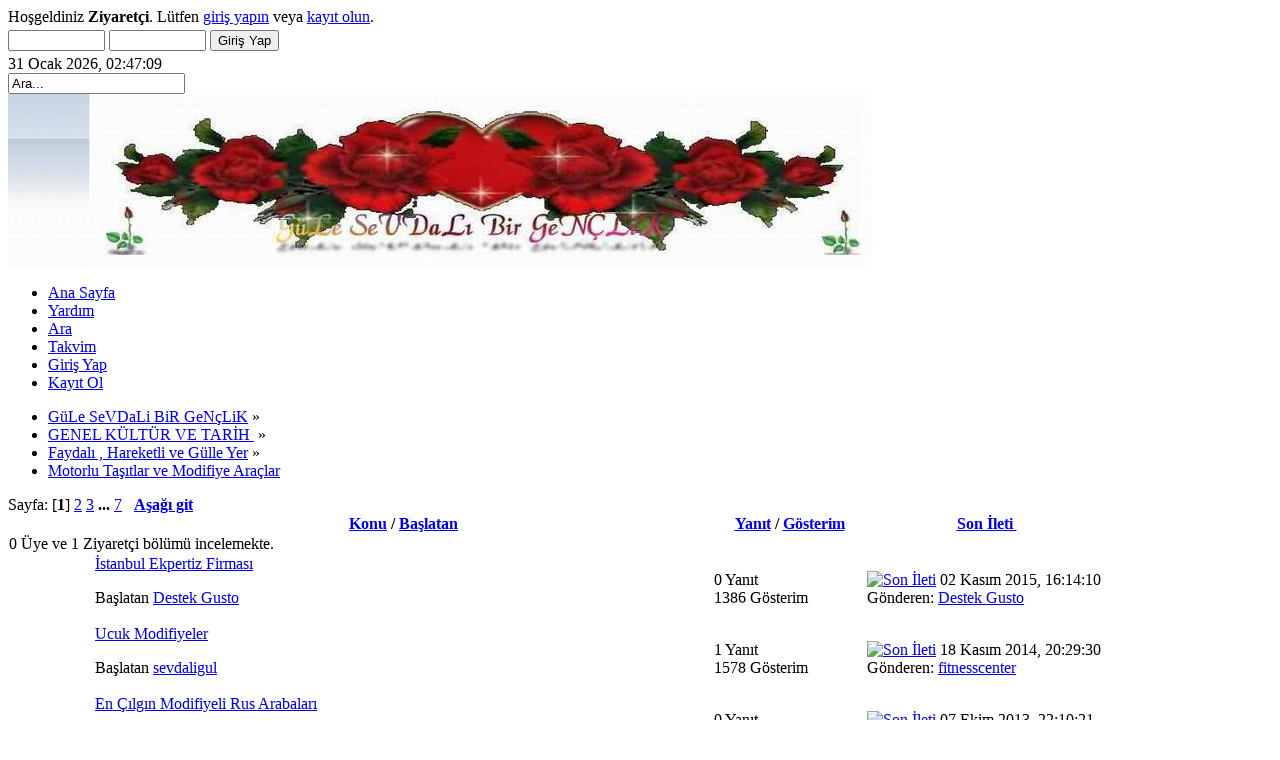

--- FILE ---
content_type: text/html; charset=ISO-8859-9
request_url: http://www.sevdaligul.com/motorlu+tasitlar+ve+modifiye+araclar-b157.0/
body_size: 5908
content:
<!DOCTYPE html PUBLIC "-//W3C//DTD XHTML 1.0 Transitional//EN" "http://www.w3.org/TR/xhtml1/DTD/xhtml1-transitional.dtd">
<html xmlns="http://www.w3.org/1999/xhtml">
<head>
    <link rel="stylesheet" type="text/css" href="http://www.sevdaligul.com/Themes/Canadian-Eh_2/css/index.css?fin20" />
	<link rel="stylesheet" type="text/css" href="http://www.sevdaligul.com/Themes/default/css/webkit.css" />
	<script type="text/javascript" src="http://www.sevdaligul.com/Themes/default/scripts/script.js?fin20"></script>
    <script type="text/javascript" src="http://www.sevdaligul.com/Themes/Canadian-Eh_2/scripts/theme.js?fin20"></script>
	<script type="text/javascript"><!-- // --><![CDATA[
		var smf_theme_url = "http://www.sevdaligul.com/Themes/Canadian-Eh_2";
		var smf_default_theme_url = "http://www.sevdaligul.com/Themes/default";
		var smf_images_url = "http://www.sevdaligul.com/Themes/Canadian-Eh_2/images";
		var smf_scripturl = "http://www.sevdaligul.com/index.php?PHPSESSID=mgjgeqmh64sfrn7444p9m7dst5&amp;";
		var smf_iso_case_folding = false;
		var smf_charset = "ISO-8859-9";
		var ajax_notification_text = "Yükleniyor...";
		var ajax_notification_cancel_text = "İptal";
	// ]]></script>
	<meta http-equiv="Content-Type" content="text/html; charset=ISO-8859-9" />
	<meta name="description" content="Motorlu Taşıtlar ve Modifiye Araçlar - " />
	<meta name="keywords" content="Araçlar, Modifiye, Taşıtlar, Motorlu," />
	<title>Motorlu Taşıtlar ve Modifiye Araçlar</title>
	<meta name="robots" content="noindex" />
	<link rel="canonical" href="http://www.sevdaligul.com/motorlu+tasitlar+ve+modifiye+araclar-b157.0/" />
	<link rel="help" href="http://www.sevdaligul.com/help" />
	<link rel="search" href="http://www.sevdaligul.com/search" />
	<link rel="contents" href="http://www.sevdaligul.com/index.php?PHPSESSID=mgjgeqmh64sfrn7444p9m7dst5&amp;" />
	<link rel="alternate" type="application/rss+xml" title="GüLe SeVDaLi BiR GeNçLiK - RSS" href="http://www.sevdaligul.com/index.php?PHPSESSID=mgjgeqmh64sfrn7444p9m7dst5&amp;type=rss;action=.xml" />
	<link rel="index" href="http://www.sevdaligul.com/motorlu+tasitlar+ve+modifiye+araclar-b157.0/" />
	<link rel="stylesheet" type="text/css" id="editor_css" href="http://www.sevdaligul.com/Themes/default/css/editor.css" />
       <script language=JavaScript>
<!--

//Disable right mouse click Script
//By Maximus (maximus@nsimail.com) w/ mods by DynamicDrive
//For full source code, visit http://www.dynamicdrive.com
var message="Sorry, the right click mouse button is disabled";
///////////////////////////////////
function clickIE4(){
if (event.button==2){
alert(message);
return false;
}
}
function clickNS4(e){
if (document.layers||document.getElementById&&!document.all){
if (e.which==2||e.which==3){
alert(message);
return false;
}
}
}
if (document.layers){
document.captureEvents(Event.MOUSEDOWN);
document.onmousedown=clickNS4;
}
else if (document.all&&!document.getElementById){
document.onmousedown=clickIE4;
}
document.oncontextmenu=new Function("alert(message);return false")
// --> 
</script>
	<meta name="copyright" content="© Copyright 2007-2013  sevdaligul.com" />
	<meta name="language" content="Turkish" /><script type="text/javascript" src="https://apis.google.com/js/plusone.js"></script>
</head>
<body>
<div id="bodybg">
<div id="wrapper" style="width: 87%">
			  <div id="header">
				<div id="head-l">
					 <div id="head-r">
						  <div id="userarea" class="smalltext">Hoşgeldiniz <b>Ziyaretçi</b>. Lütfen <a href="http://www.sevdaligul.com/login">giriş yapın</a> veya <a href="http://www.sevdaligul.com/register">kayıt olun</a>.<script language="JavaScript" type="text/javascript" src="http://www.sevdaligul.com/Themes/default/scripts/sha1.js"></script>
		<form action="http://www.sevdaligul.com/login2" method="post" accept-charset="ISO-8859-9" style="margin: 4px 0;" onsubmit="hashLoginPassword(this, 'ad1f577b4ea80978996d8066fa863ec4');">
				<input type="text" name="user"  size="10" class="input_text" />
				<input type="password" name="passwrd"  size="10" class="input_password" />
				<input type="submit" value="Giriş Yap" class="button_submit" />
				<input type="hidden" name="hash_passwrd" value="" />
			</form>31 Ocak 2026, 02:47:09<br />
	  </div>
		<div id="searcharea">
		<form action="http://www.sevdaligul.com/search2" method="post" accept-charset="ISO-8859-9">
			  <input class="inputbox" type="text" name="search" value="Ara..." onfocus="this.value = '';" onblur="if(this.value=='') this.value='Ara...';" /> 
			<input type="hidden" name="brd[157]" value="157" />
	</form>
		</div>
			<span id="logo"><a href="http://www.sevdaligul.com/index.php?PHPSESSID=mgjgeqmh64sfrn7444p9m7dst5&amp;"><img src="http://www.sevdaligul.com/logo8.jpg" alt="GüLe SeVDaLi BiR GeNçLiK" /></a></span>
		  </div>
	  </div>
  </div>
	<div id="toolbar">
	
		<div id="sfmenu">
			<ul>
				<li id="button_home">
					<a class="active " href="http://www.sevdaligul.com/index.php?PHPSESSID=mgjgeqmh64sfrn7444p9m7dst5&amp;">Ana Sayfa</a>
				</li>
				<li id="button_help">
					<a class="" href="http://www.sevdaligul.com/help">Yardım</a>
				</li>
				<li id="button_search">
					<a class="" href="http://www.sevdaligul.com/search">Ara</a>
				</li>
				<li id="button_calendar">
					<a class="" href="http://www.sevdaligul.com/calendar">Takvim</a>
				</li>
				<li id="button_login">
					<a class="" href="http://www.sevdaligul.com/login">Giriş Yap</a>
				</li>
				<li id="button_register">
					<a class="" href="http://www.sevdaligul.com/register">Kayıt Ol</a>
				</li>
			</ul>
		</div>
	</div>
		  <div id="bodyarea">
	<div class="navigate_section">
		<ul>
			<li>
				<a href="http://www.sevdaligul.com/index.php?PHPSESSID=mgjgeqmh64sfrn7444p9m7dst5&amp;"><span>GüLe SeVDaLi BiR GeNçLiK</span></a> &#187; 
			</li>
			<li>
				<a href="http://www.sevdaligul.com/index.php?PHPSESSID=mgjgeqmh64sfrn7444p9m7dst5&amp;#c6"><span>GENEL KÜLTÜR VE TARİH </span></a> &#187; 
			</li>
			<li>
				<a href="http://www.sevdaligul.com/faydali+hareketli+ve+gulle+yer-b249.0/"><span>Faydalı , Hareketli ve Gülle Yer</span></a> &#187; 
			</li>
			<li class="last">
				<a href="http://www.sevdaligul.com/motorlu+tasitlar+ve+modifiye+araclar-b157.0/"><span>Motorlu Taşıtlar ve Modifiye Araçlar</span></a>
			</li>
		</ul>
	</div>
	<a id="top"></a>
	<div class="pagesection">
		<div class="pagelinks floatleft">Sayfa: [<strong>1</strong>] <a class="navPages" href="http://www.sevdaligul.com/motorlu+tasitlar+ve+modifiye+araclar-b157.20/">2</a> <a class="navPages" href="http://www.sevdaligul.com/motorlu+tasitlar+ve+modifiye+araclar-b157.40/">3</a> <span style="font-weight: bold;" onclick="expandPages(this, 'http://www.sevdaligul.com/index.php?board=157.%1$d', 60, 120, 20);" onmouseover="this.style.cursor='pointer';"> ... </span><a class="navPages" href="http://www.sevdaligul.com/motorlu+tasitlar+ve+modifiye+araclar-b157.120/">7</a>  &nbsp;&nbsp;<a href="#bot"><strong>Aşağı git</strong></a></div>
		
	</div>
	<div class="tborder topic_table" id="messageindex">
		<table class="table_grid" cellspacing="0">
			<thead>
				<tr class="catbg">
					<th scope="col" class="first_th hidden" width="8%" colspan="2">&nbsp;</th>
					<th scope="col" class="lefttext"><a href="http://www.sevdaligul.com/motorlu+tasitlar+ve+modifiye+araclar-b157.0/;sort=subject" rel="nofollow">Konu</a> / <a href="http://www.sevdaligul.com/motorlu+tasitlar+ve+modifiye+araclar-b157.0/;sort=starter" rel="nofollow">Başlatan</a></th>
					<th scope="col" width="14%" class="hidden"><a href="http://www.sevdaligul.com/motorlu+tasitlar+ve+modifiye+araclar-b157.0/;sort=replies" rel="nofollow">Yanıt</a> / <a href="http://www.sevdaligul.com/motorlu+tasitlar+ve+modifiye+araclar-b157.0/;sort=views" rel="nofollow">Gösterim</a></th>
					<th scope="col" class="lefttext last_th" width="22%"><a href="http://www.sevdaligul.com/motorlu+tasitlar+ve+modifiye+araclar-b157.0/;sort=last_post" rel="nofollow">Son İleti <img src="http://www.sevdaligul.com/Themes/Canadian-Eh_2/images/sort_down.gif" alt="" /></a></th>
				</tr>
			</thead>
			<tbody>
				<tr class="windowbg2 whos_viewing">
					<td colspan="5" class="smalltext">0 Üye ve 1 Ziyaretçi bölümü incelemekte.
					</td>
				</tr>
				<tr>
					<td class="icon1 windowbg">
						<img src="http://www.sevdaligul.com/Themes/Canadian-Eh_2/images/topic/normal_post.gif" alt="" />
					</td>
					<td class="icon2 windowbg">
						<img src="http://www.sevdaligul.com/Themes/Canadian-Eh_2/images/post/xx.gif" alt="" />
					</td>
					<td class="subject windowbg2">
						<div >
							<span id="msg_84629"><a href="http://www.sevdaligul.com/istanbul+ekpertiz+firmasi-t34734.0.html">İstanbul Ekpertiz Firması</a></span>
							<p>Başlatan <a href="http://www.sevdaligul.com/profil/sevdaligul/14228" title="Profilini görüntüle: Destek Gusto">Destek Gusto</a>
								<small id="pages84629"></small>
							</p>
						</div>
					</td>
					<td class="stats windowbg">
						0 Yanıt
						<br />
						1386 Gösterim
					</td>
					<td class="lastpost windowbg2">
						<a href="http://www.sevdaligul.com/istanbul+ekpertiz+firmasi-t34734.0.html#msg84629"><img src="http://www.sevdaligul.com/Themes/Canadian-Eh_2/images/icons/last_post.gif" alt="Son İleti" title="Son İleti" /></a>
						02 Kasım 2015, 16:14:10<br />
						Gönderen: <a href="http://www.sevdaligul.com/profil/sevdaligul/14228">Destek Gusto</a>
					</td>
				</tr>
				<tr>
					<td class="icon1 windowbg">
						<img src="http://www.sevdaligul.com/Themes/Canadian-Eh_2/images/topic/normal_post.gif" alt="" />
					</td>
					<td class="icon2 windowbg">
						<img src="http://www.sevdaligul.com/Themes/Canadian-Eh_2/images/post/xx.gif" alt="" />
					</td>
					<td class="subject windowbg2">
						<div >
							<span id="msg_77069"><a href="http://www.sevdaligul.com/ucuk+modifiyeler-t27453.0.html">Ucuk Modifiyeler</a></span>
							<p>Başlatan <a href="http://www.sevdaligul.com/profil/sevdaligul/1" title="Profilini görüntüle: sevdaligul">sevdaligul</a>
								<small id="pages77069"></small>
							</p>
						</div>
					</td>
					<td class="stats windowbg">
						1 Yanıt
						<br />
						1578 Gösterim
					</td>
					<td class="lastpost windowbg2">
						<a href="http://www.sevdaligul.com/ucuk+modifiyeler-t27453.0.html#msg81072"><img src="http://www.sevdaligul.com/Themes/Canadian-Eh_2/images/icons/last_post.gif" alt="Son İleti" title="Son İleti" /></a>
						18 Kasım 2014, 20:29:30<br />
						Gönderen: <a href="http://www.sevdaligul.com/profil/sevdaligul/13651">fitnesscenter</a>
					</td>
				</tr>
				<tr>
					<td class="icon1 windowbg">
						<img src="http://www.sevdaligul.com/Themes/Canadian-Eh_2/images/topic/normal_post.gif" alt="" />
					</td>
					<td class="icon2 windowbg">
						<img src="http://www.sevdaligul.com/Themes/Canadian-Eh_2/images/post/xx.gif" alt="" />
					</td>
					<td class="subject windowbg2">
						<div >
							<span id="msg_77071"><a href="http://www.sevdaligul.com/en+cilgin+modifiyeli+rus+arabalari-t27455.0.html">En Çılgın Modifiyeli Rus Arabaları</a></span>
							<p>Başlatan <a href="http://www.sevdaligul.com/profil/sevdaligul/1" title="Profilini görüntüle: sevdaligul">sevdaligul</a>
								<small id="pages77071"></small>
							</p>
						</div>
					</td>
					<td class="stats windowbg">
						0 Yanıt
						<br />
						1198 Gösterim
					</td>
					<td class="lastpost windowbg2">
						<a href="http://www.sevdaligul.com/en+cilgin+modifiyeli+rus+arabalari-t27455.0.html#msg77071"><img src="http://www.sevdaligul.com/Themes/Canadian-Eh_2/images/icons/last_post.gif" alt="Son İleti" title="Son İleti" /></a>
						07 Ekim 2013, 22:10:21<br />
						Gönderen: <a href="http://www.sevdaligul.com/profil/sevdaligul/1">sevdaligul</a>
					</td>
				</tr>
				<tr>
					<td class="icon1 windowbg">
						<img src="http://www.sevdaligul.com/Themes/Canadian-Eh_2/images/topic/normal_post.gif" alt="" />
					</td>
					<td class="icon2 windowbg">
						<img src="http://www.sevdaligul.com/Themes/Canadian-Eh_2/images/post/xx.gif" alt="" />
					</td>
					<td class="subject windowbg2">
						<div >
							<span id="msg_77070"><a href="http://www.sevdaligul.com/cilgin+modifiye+bmw-t27454.0.html">Çılgın Modifiye Bmw </a></span>
							<p>Başlatan <a href="http://www.sevdaligul.com/profil/sevdaligul/1" title="Profilini görüntüle: sevdaligul">sevdaligul</a>
								<small id="pages77070"></small>
							</p>
						</div>
					</td>
					<td class="stats windowbg">
						0 Yanıt
						<br />
						1106 Gösterim
					</td>
					<td class="lastpost windowbg2">
						<a href="http://www.sevdaligul.com/cilgin+modifiye+bmw-t27454.0.html#msg77070"><img src="http://www.sevdaligul.com/Themes/Canadian-Eh_2/images/icons/last_post.gif" alt="Son İleti" title="Son İleti" /></a>
						07 Ekim 2013, 22:08:13<br />
						Gönderen: <a href="http://www.sevdaligul.com/profil/sevdaligul/1">sevdaligul</a>
					</td>
				</tr>
				<tr>
					<td class="icon1 windowbg">
						<img src="http://www.sevdaligul.com/Themes/Canadian-Eh_2/images/topic/normal_post.gif" alt="" />
					</td>
					<td class="icon2 windowbg">
						<img src="http://www.sevdaligul.com/Themes/Canadian-Eh_2/images/post/xx.gif" alt="" />
					</td>
					<td class="subject windowbg2">
						<div >
							<span id="msg_77068"><a href="http://www.sevdaligul.com/modidiye+bmw+serileri-t27452.0.html">Modidiye Bmw Serileri</a></span>
							<p>Başlatan <a href="http://www.sevdaligul.com/profil/sevdaligul/1" title="Profilini görüntüle: sevdaligul">sevdaligul</a>
								<small id="pages77068"></small>
							</p>
						</div>
					</td>
					<td class="stats windowbg">
						0 Yanıt
						<br />
						1012 Gösterim
					</td>
					<td class="lastpost windowbg2">
						<a href="http://www.sevdaligul.com/modidiye+bmw+serileri-t27452.0.html#msg77068"><img src="http://www.sevdaligul.com/Themes/Canadian-Eh_2/images/icons/last_post.gif" alt="Son İleti" title="Son İleti" /></a>
						07 Ekim 2013, 22:03:43<br />
						Gönderen: <a href="http://www.sevdaligul.com/profil/sevdaligul/1">sevdaligul</a>
					</td>
				</tr>
				<tr>
					<td class="icon1 windowbg">
						<img src="http://www.sevdaligul.com/Themes/Canadian-Eh_2/images/topic/normal_post.gif" alt="" />
					</td>
					<td class="icon2 windowbg">
						<img src="http://www.sevdaligul.com/Themes/Canadian-Eh_2/images/post/xx.gif" alt="" />
					</td>
					<td class="subject windowbg2">
						<div >
							<span id="msg_77067"><a href="http://www.sevdaligul.com/modifiye+bmw+x5-t27451.0.html">Modifiye  Bmw x5</a></span>
							<p>Başlatan <a href="http://www.sevdaligul.com/profil/sevdaligul/1" title="Profilini görüntüle: sevdaligul">sevdaligul</a>
								<small id="pages77067"></small>
							</p>
						</div>
					</td>
					<td class="stats windowbg">
						0 Yanıt
						<br />
						1001 Gösterim
					</td>
					<td class="lastpost windowbg2">
						<a href="http://www.sevdaligul.com/modifiye+bmw+x5-t27451.0.html#msg77067"><img src="http://www.sevdaligul.com/Themes/Canadian-Eh_2/images/icons/last_post.gif" alt="Son İleti" title="Son İleti" /></a>
						07 Ekim 2013, 21:57:36<br />
						Gönderen: <a href="http://www.sevdaligul.com/profil/sevdaligul/1">sevdaligul</a>
					</td>
				</tr>
				<tr>
					<td class="icon1 windowbg">
						<img src="http://www.sevdaligul.com/Themes/Canadian-Eh_2/images/topic/normal_post.gif" alt="" />
					</td>
					<td class="icon2 windowbg">
						<img src="http://www.sevdaligul.com/Themes/Canadian-Eh_2/images/post/xx.gif" alt="" />
					</td>
					<td class="subject windowbg2">
						<div >
							<span id="msg_66856"><a href="http://www.sevdaligul.com/audi+jip-t18065.0.html">Audi Jip</a></span>
							<p>Başlatan <a href="http://www.sevdaligul.com/profil/leydi/368" title="Profilini görüntüle: leydi">leydi</a>
								<small id="pages66856"></small>
							</p>
						</div>
					</td>
					<td class="stats windowbg">
						0 Yanıt
						<br />
						1999 Gösterim
					</td>
					<td class="lastpost windowbg2">
						<a href="http://www.sevdaligul.com/audi+jip-t18065.0.html#msg66856"><img src="http://www.sevdaligul.com/Themes/Canadian-Eh_2/images/icons/last_post.gif" alt="Son İleti" title="Son İleti" /></a>
						23 Temmuz 2011, 17:33:32<br />
						Gönderen: <a href="http://www.sevdaligul.com/profil/leydi/368">leydi</a>
					</td>
				</tr>
				<tr>
					<td class="icon1 windowbg">
						<img src="http://www.sevdaligul.com/Themes/Canadian-Eh_2/images/topic/normal_post.gif" alt="" />
					</td>
					<td class="icon2 windowbg">
						<img src="http://www.sevdaligul.com/Themes/Canadian-Eh_2/images/post/xx.gif" alt="" />
					</td>
					<td class="subject windowbg2">
						<div >
							<span id="msg_64683"><a href="http://www.sevdaligul.com/tofas+modifiye-t16502.0.html">Tofaş Modifiye</a></span>
							<p>Başlatan <a href="http://www.sevdaligul.com/profil/sevdaligul/1" title="Profilini görüntüle: sevdaligul">sevdaligul</a>
								<small id="pages64683"></small>
							</p>
						</div>
					</td>
					<td class="stats windowbg">
						0 Yanıt
						<br />
						2057 Gösterim
					</td>
					<td class="lastpost windowbg2">
						<a href="http://www.sevdaligul.com/tofas+modifiye-t16502.0.html#msg64683"><img src="http://www.sevdaligul.com/Themes/Canadian-Eh_2/images/icons/last_post.gif" alt="Son İleti" title="Son İleti" /></a>
						31 Ekim 2010, 19:39:48<br />
						Gönderen: <a href="http://www.sevdaligul.com/profil/sevdaligul/1">sevdaligul</a>
					</td>
				</tr>
				<tr>
					<td class="icon1 windowbg">
						<img src="http://www.sevdaligul.com/Themes/Canadian-Eh_2/images/topic/normal_post.gif" alt="" />
					</td>
					<td class="icon2 windowbg">
						<img src="http://www.sevdaligul.com/Themes/Canadian-Eh_2/images/post/xx.gif" alt="" />
					</td>
					<td class="subject windowbg2">
						<div >
							<span id="msg_64682"><a href="http://www.sevdaligul.com/dogan+modifiye-t16501.0.html">Doğan Modifiye</a></span>
							<p>Başlatan <a href="http://www.sevdaligul.com/profil/sevdaligul/1" title="Profilini görüntüle: sevdaligul">sevdaligul</a>
								<small id="pages64682"></small>
							</p>
						</div>
					</td>
					<td class="stats windowbg">
						0 Yanıt
						<br />
						1834 Gösterim
					</td>
					<td class="lastpost windowbg2">
						<a href="http://www.sevdaligul.com/dogan+modifiye-t16501.0.html#msg64682"><img src="http://www.sevdaligul.com/Themes/Canadian-Eh_2/images/icons/last_post.gif" alt="Son İleti" title="Son İleti" /></a>
						31 Ekim 2010, 19:36:31<br />
						Gönderen: <a href="http://www.sevdaligul.com/profil/sevdaligul/1">sevdaligul</a>
					</td>
				</tr>
				<tr>
					<td class="icon1 windowbg">
						<img src="http://www.sevdaligul.com/Themes/Canadian-Eh_2/images/topic/normal_post.gif" alt="" />
					</td>
					<td class="icon2 windowbg">
						<img src="http://www.sevdaligul.com/Themes/Canadian-Eh_2/images/post/xx.gif" alt="" />
					</td>
					<td class="subject windowbg2">
						<div >
							<span id="msg_64675"><a href="http://www.sevdaligul.com/modifiye+arabalar-t16495.0.html">Modifiye Arabalar</a></span>
							<p>Başlatan <a href="http://www.sevdaligul.com/profil/sevdaligul/1" title="Profilini görüntüle: sevdaligul">sevdaligul</a>
								<small id="pages64675"></small>
							</p>
						</div>
					</td>
					<td class="stats windowbg">
						0 Yanıt
						<br />
						1467 Gösterim
					</td>
					<td class="lastpost windowbg2">
						<a href="http://www.sevdaligul.com/modifiye+arabalar-t16495.0.html#msg64675"><img src="http://www.sevdaligul.com/Themes/Canadian-Eh_2/images/icons/last_post.gif" alt="Son İleti" title="Son İleti" /></a>
						30 Ekim 2010, 22:01:11<br />
						Gönderen: <a href="http://www.sevdaligul.com/profil/sevdaligul/1">sevdaligul</a>
					</td>
				</tr>
				<tr>
					<td class="icon1 windowbg">
						<img src="http://www.sevdaligul.com/Themes/Canadian-Eh_2/images/topic/normal_post.gif" alt="" />
					</td>
					<td class="icon2 windowbg">
						<img src="http://www.sevdaligul.com/Themes/Canadian-Eh_2/images/post/xx.gif" alt="" />
					</td>
					<td class="subject windowbg2">
						<div >
							<span id="msg_64674"><a href="http://www.sevdaligul.com/sahin+tepesi+sow+konya-t16494.0.html">Şahin Tepesi Sow Konya</a></span>
							<p>Başlatan <a href="http://www.sevdaligul.com/profil/sevdaligul/1" title="Profilini görüntüle: sevdaligul">sevdaligul</a>
								<small id="pages64674"></small>
							</p>
						</div>
					</td>
					<td class="stats windowbg">
						0 Yanıt
						<br />
						2121 Gösterim
					</td>
					<td class="lastpost windowbg2">
						<a href="http://www.sevdaligul.com/sahin+tepesi+sow+konya-t16494.0.html#msg64674"><img src="http://www.sevdaligul.com/Themes/Canadian-Eh_2/images/icons/last_post.gif" alt="Son İleti" title="Son İleti" /></a>
						30 Ekim 2010, 21:59:38<br />
						Gönderen: <a href="http://www.sevdaligul.com/profil/sevdaligul/1">sevdaligul</a>
					</td>
				</tr>
				<tr>
					<td class="icon1 windowbg">
						<img src="http://www.sevdaligul.com/Themes/Canadian-Eh_2/images/topic/normal_post.gif" alt="" />
					</td>
					<td class="icon2 windowbg">
						<img src="http://www.sevdaligul.com/Themes/Canadian-Eh_2/images/post/xx.gif" alt="" />
					</td>
					<td class="subject windowbg2">
						<div >
							<span id="msg_64673"><a href="http://www.sevdaligul.com/konya+tuning-t16493.0.html">Konya Tuning</a></span>
							<p>Başlatan <a href="http://www.sevdaligul.com/profil/sevdaligul/1" title="Profilini görüntüle: sevdaligul">sevdaligul</a>
								<small id="pages64673"></small>
							</p>
						</div>
					</td>
					<td class="stats windowbg">
						0 Yanıt
						<br />
						1592 Gösterim
					</td>
					<td class="lastpost windowbg2">
						<a href="http://www.sevdaligul.com/konya+tuning-t16493.0.html#msg64673"><img src="http://www.sevdaligul.com/Themes/Canadian-Eh_2/images/icons/last_post.gif" alt="Son İleti" title="Son İleti" /></a>
						30 Ekim 2010, 21:57:42<br />
						Gönderen: <a href="http://www.sevdaligul.com/profil/sevdaligul/1">sevdaligul</a>
					</td>
				</tr>
				<tr>
					<td class="icon1 windowbg">
						<img src="http://www.sevdaligul.com/Themes/Canadian-Eh_2/images/topic/normal_post.gif" alt="" />
					</td>
					<td class="icon2 windowbg">
						<img src="http://www.sevdaligul.com/Themes/Canadian-Eh_2/images/post/xx.gif" alt="" />
					</td>
					<td class="subject windowbg2">
						<div >
							<span id="msg_64672"><a href="http://www.sevdaligul.com/modifiye+konya-t16492.0.html">Modifiye Konya</a></span>
							<p>Başlatan <a href="http://www.sevdaligul.com/profil/sevdaligul/1" title="Profilini görüntüle: sevdaligul">sevdaligul</a>
								<small id="pages64672"></small>
							</p>
						</div>
					</td>
					<td class="stats windowbg">
						0 Yanıt
						<br />
						1883 Gösterim
					</td>
					<td class="lastpost windowbg2">
						<a href="http://www.sevdaligul.com/modifiye+konya-t16492.0.html#msg64672"><img src="http://www.sevdaligul.com/Themes/Canadian-Eh_2/images/icons/last_post.gif" alt="Son İleti" title="Son İleti" /></a>
						30 Ekim 2010, 21:55:58<br />
						Gönderen: <a href="http://www.sevdaligul.com/profil/sevdaligul/1">sevdaligul</a>
					</td>
				</tr>
				<tr>
					<td class="icon1 windowbg">
						<img src="http://www.sevdaligul.com/Themes/Canadian-Eh_2/images/topic/normal_post.gif" alt="" />
					</td>
					<td class="icon2 windowbg">
						<img src="http://www.sevdaligul.com/Themes/Canadian-Eh_2/images/post/xx.gif" alt="" />
					</td>
					<td class="subject windowbg2">
						<div >
							<span id="msg_63947"><a href="http://www.sevdaligul.com/ilginc+modifiyeler-t16079.0.html">İlginç Modifiyeler</a></span>
							<p>Başlatan <a href="http://www.sevdaligul.com/profil/sevdaligul/1" title="Profilini görüntüle: sevdaligul">sevdaligul</a>
								<small id="pages63947"></small>
							</p>
						</div>
					</td>
					<td class="stats windowbg">
						0 Yanıt
						<br />
						2173 Gösterim
					</td>
					<td class="lastpost windowbg2">
						<a href="http://www.sevdaligul.com/ilginc+modifiyeler-t16079.0.html#msg63947"><img src="http://www.sevdaligul.com/Themes/Canadian-Eh_2/images/icons/last_post.gif" alt="Son İleti" title="Son İleti" /></a>
						11 Temmuz 2010, 10:18:22<br />
						Gönderen: <a href="http://www.sevdaligul.com/profil/sevdaligul/1">sevdaligul</a>
					</td>
				</tr>
				<tr>
					<td class="icon1 windowbg">
						<img src="http://www.sevdaligul.com/Themes/Canadian-Eh_2/images/topic/normal_post.gif" alt="" />
					</td>
					<td class="icon2 windowbg">
						<img src="http://www.sevdaligul.com/Themes/Canadian-Eh_2/images/post/xx.gif" alt="" />
					</td>
					<td class="subject windowbg2">
						<div >
							<span id="msg_63835"><a href="http://www.sevdaligul.com/drak+yaris+kazalari-t16009.0.html">Drak Yarış Kazaları</a></span>
							<p>Başlatan <a href="http://www.sevdaligul.com/profil/sevdaligul/1" title="Profilini görüntüle: sevdaligul">sevdaligul</a>
								<small id="pages63835"></small>
							</p>
						</div>
					</td>
					<td class="stats windowbg">
						0 Yanıt
						<br />
						2040 Gösterim
					</td>
					<td class="lastpost windowbg2">
						<a href="http://www.sevdaligul.com/drak+yaris+kazalari-t16009.0.html#msg63835"><img src="http://www.sevdaligul.com/Themes/Canadian-Eh_2/images/icons/last_post.gif" alt="Son İleti" title="Son İleti" /></a>
						20 Haziran 2010, 18:11:48<br />
						Gönderen: <a href="http://www.sevdaligul.com/profil/sevdaligul/1">sevdaligul</a>
					</td>
				</tr>
				<tr>
					<td class="icon1 windowbg">
						<img src="http://www.sevdaligul.com/Themes/Canadian-Eh_2/images/topic/normal_post.gif" alt="" />
					</td>
					<td class="icon2 windowbg">
						<img src="http://www.sevdaligul.com/Themes/Canadian-Eh_2/images/post/xx.gif" alt="" />
					</td>
					<td class="subject windowbg2">
						<div >
							<span id="msg_63834"><a href="http://www.sevdaligul.com/drak+yarislari-t16008.0.html">Drak Yarışları</a></span>
							<p>Başlatan <a href="http://www.sevdaligul.com/profil/sevdaligul/1" title="Profilini görüntüle: sevdaligul">sevdaligul</a>
								<small id="pages63834"></small>
							</p>
						</div>
					</td>
					<td class="stats windowbg">
						0 Yanıt
						<br />
						1807 Gösterim
					</td>
					<td class="lastpost windowbg2">
						<a href="http://www.sevdaligul.com/drak+yarislari-t16008.0.html#msg63834"><img src="http://www.sevdaligul.com/Themes/Canadian-Eh_2/images/icons/last_post.gif" alt="Son İleti" title="Son İleti" /></a>
						20 Haziran 2010, 18:08:45<br />
						Gönderen: <a href="http://www.sevdaligul.com/profil/sevdaligul/1">sevdaligul</a>
					</td>
				</tr>
				<tr>
					<td class="icon1 windowbg">
						<img src="http://www.sevdaligul.com/Themes/Canadian-Eh_2/images/topic/normal_post.gif" alt="" />
					</td>
					<td class="icon2 windowbg">
						<img src="http://www.sevdaligul.com/Themes/Canadian-Eh_2/images/post/xx.gif" alt="" />
					</td>
					<td class="subject windowbg2">
						<div >
							<span id="msg_63833"><a href="http://www.sevdaligul.com/formula+1+de+kazalar-t16007.0.html">Formula 1 De  Kazalar </a></span>
							<p>Başlatan <a href="http://www.sevdaligul.com/profil/sevdaligul/1" title="Profilini görüntüle: sevdaligul">sevdaligul</a>
								<small id="pages63833"></small>
							</p>
						</div>
					</td>
					<td class="stats windowbg">
						0 Yanıt
						<br />
						1405 Gösterim
					</td>
					<td class="lastpost windowbg2">
						<a href="http://www.sevdaligul.com/formula+1+de+kazalar-t16007.0.html#msg63833"><img src="http://www.sevdaligul.com/Themes/Canadian-Eh_2/images/icons/last_post.gif" alt="Son İleti" title="Son İleti" /></a>
						20 Haziran 2010, 18:06:52<br />
						Gönderen: <a href="http://www.sevdaligul.com/profil/sevdaligul/1">sevdaligul</a>
					</td>
				</tr>
				<tr>
					<td class="icon1 windowbg">
						<img src="http://www.sevdaligul.com/Themes/Canadian-Eh_2/images/topic/normal_post.gif" alt="" />
					</td>
					<td class="icon2 windowbg">
						<img src="http://www.sevdaligul.com/Themes/Canadian-Eh_2/images/post/xx.gif" alt="" />
					</td>
					<td class="subject windowbg2">
						<div >
							<span id="msg_63832"><a href="http://www.sevdaligul.com/f1+2010+gp+ausrailia-t16006.0.html">F1 2010 GP Ausrailia</a></span>
							<p>Başlatan <a href="http://www.sevdaligul.com/profil/sevdaligul/1" title="Profilini görüntüle: sevdaligul">sevdaligul</a>
								<small id="pages63832"></small>
							</p>
						</div>
					</td>
					<td class="stats windowbg">
						0 Yanıt
						<br />
						1424 Gösterim
					</td>
					<td class="lastpost windowbg2">
						<a href="http://www.sevdaligul.com/f1+2010+gp+ausrailia-t16006.0.html#msg63832"><img src="http://www.sevdaligul.com/Themes/Canadian-Eh_2/images/icons/last_post.gif" alt="Son İleti" title="Son İleti" /></a>
						20 Haziran 2010, 18:04:04<br />
						Gönderen: <a href="http://www.sevdaligul.com/profil/sevdaligul/1">sevdaligul</a>
					</td>
				</tr>
				<tr>
					<td class="icon1 windowbg">
						<img src="http://www.sevdaligul.com/Themes/Canadian-Eh_2/images/topic/normal_post.gif" alt="" />
					</td>
					<td class="icon2 windowbg">
						<img src="http://www.sevdaligul.com/Themes/Canadian-Eh_2/images/post/xx.gif" alt="" />
					</td>
					<td class="subject windowbg2">
						<div >
							<span id="msg_63831"><a href="http://www.sevdaligul.com/formula+1+2010+bahrain-t16005.0.html">Formula 1 2010 Bahrain </a></span>
							<p>Başlatan <a href="http://www.sevdaligul.com/profil/sevdaligul/1" title="Profilini görüntüle: sevdaligul">sevdaligul</a>
								<small id="pages63831"></small>
							</p>
						</div>
					</td>
					<td class="stats windowbg">
						0 Yanıt
						<br />
						1360 Gösterim
					</td>
					<td class="lastpost windowbg2">
						<a href="http://www.sevdaligul.com/formula+1+2010+bahrain-t16005.0.html#msg63831"><img src="http://www.sevdaligul.com/Themes/Canadian-Eh_2/images/icons/last_post.gif" alt="Son İleti" title="Son İleti" /></a>
						20 Haziran 2010, 17:59:49<br />
						Gönderen: <a href="http://www.sevdaligul.com/profil/sevdaligul/1">sevdaligul</a>
					</td>
				</tr>
				<tr>
					<td class="icon1 windowbg">
						<img src="http://www.sevdaligul.com/Themes/Canadian-Eh_2/images/topic/normal_post.gif" alt="" />
					</td>
					<td class="icon2 windowbg">
						<img src="http://www.sevdaligul.com/Themes/Canadian-Eh_2/images/post/xx.gif" alt="" />
					</td>
					<td class="subject windowbg2">
						<div >
							<span id="msg_63830"><a href="http://www.sevdaligul.com/formula+1+2010+turkiye+gp+ozet-t16004.0.html">Formula 1 2010 Türkiye GP Özet</a></span>
							<p>Başlatan <a href="http://www.sevdaligul.com/profil/sevdaligul/1" title="Profilini görüntüle: sevdaligul">sevdaligul</a>
								<small id="pages63830"></small>
							</p>
						</div>
					</td>
					<td class="stats windowbg">
						0 Yanıt
						<br />
						1493 Gösterim
					</td>
					<td class="lastpost windowbg2">
						<a href="http://www.sevdaligul.com/formula+1+2010+turkiye+gp+ozet-t16004.0.html#msg63830"><img src="http://www.sevdaligul.com/Themes/Canadian-Eh_2/images/icons/last_post.gif" alt="Son İleti" title="Son İleti" /></a>
						20 Haziran 2010, 17:58:21<br />
						Gönderen: <a href="http://www.sevdaligul.com/profil/sevdaligul/1">sevdaligul</a>
					</td>
				</tr>
			</tbody>
		</table>
	</div>
	<a id="bot"></a>
	<div class="pagesection">
		
		<div class="pagelinks">Sayfa: [<strong>1</strong>] <a class="navPages" href="http://www.sevdaligul.com/motorlu+tasitlar+ve+modifiye+araclar-b157.20/">2</a> <a class="navPages" href="http://www.sevdaligul.com/motorlu+tasitlar+ve+modifiye+araclar-b157.40/">3</a> <span style="font-weight: bold;" onclick="expandPages(this, 'http://www.sevdaligul.com/index.php?board=157.%1$d', 60, 120, 20);" onmouseover="this.style.cursor='pointer';"> ... </span><a class="navPages" href="http://www.sevdaligul.com/motorlu+tasitlar+ve+modifiye+araclar-b157.120/">7</a>  &nbsp;&nbsp;<a href="#top"><strong>Yukarı git</strong></a></div>
	</div>
<script type="text/javascript" src="http://www.sevdaligul.com/Themes/default/scripts/topic.js"></script>
<script type="text/javascript"><!-- // --><![CDATA[

	// Hide certain bits during topic edit.
	hide_prefixes.push("lockicon", "stickyicon", "pages", "newicon");

	// Use it to detect when we've stopped editing.
	document.onclick = modify_topic_click;

	var mouse_on_div;
	function modify_topic_click()
	{
		if (in_edit_mode == 1 && mouse_on_div == 0)
			modify_topic_save("ad1f577b4ea80978996d8066fa863ec4", "f76733c0e");
	}

	function modify_topic_keypress(oEvent)
	{
		if (typeof(oEvent.keyCode) != "undefined" && oEvent.keyCode == 13)
		{
			modify_topic_save("ad1f577b4ea80978996d8066fa863ec4", "f76733c0e");
			if (typeof(oEvent.preventDefault) == "undefined")
				oEvent.returnValue = false;
			else
				oEvent.preventDefault();
		}
	}

	// For templating, shown when an inline edit is made.
	function modify_topic_show_edit(subject)
	{
		// Just template the subject.
		setInnerHTML(cur_subject_div, '<input type="text" name="subject" value="' + subject + '" size="60" style="width: 95%;" maxlength="80" onkeypress="modify_topic_keypress(event)" class="input_text" /><input type="hidden" name="topic" value="' + cur_topic_id + '" /><input type="hidden" name="msg" value="' + cur_msg_id.substr(4) + '" />');
	}

	// And the reverse for hiding it.
	function modify_topic_hide_edit(subject)
	{
		// Re-template the subject!
		setInnerHTML(cur_subject_div, '<a href="http://www.sevdaligul.com/index.php?PHPSESSID=mgjgeqmh64sfrn7444p9m7dst5&amp;topic=' + cur_topic_id + '.0">' + subject + '<' +'/a>');
	}

// ]]></script>
		</div>
<div id="footer">
	 <div id="foot-l">
		  <div id="foot-r">
			  <div id="footerarea" class="normaltext">
					<div id="footer_section" class="frame">
				<ul class="reset">
				<li class="copyright">
			<span class="smalltext" style="display: inline; visibility: visible; font-family: Verdana, Arial, sans-serif;"><a href="http://www.sevdaligul.com/credits" title="Simple Machines Forum" target="_blank" class="new_win"></a> 
 <a href="http://www.simplemachines.org/about/smf/license.php" title="License" target="_blank" class="new_win">SMF &copy; 2013</a>, <a href="http://www.simplemachines.org" title="Simple Machines" target="_blank" class="new_win">Simple Machines</a>
			</span></li>
				
				<li><a id="button_xhtml" href="http://validator.w3.org/check?uri=referer" target="_blank" class="new_win" title="XHTML 1.0 Uyumlu!"><span>XHTML</span></a></li>
				 <li><a id="button_rss" href="http://www.sevdaligul.com/.xml/type=rss" class="new_win"><span>RSS</span></a></li>
				<li class="last"><a id="button_wap2" href="http://www.sevdaligul.com/index.php?PHPSESSID=mgjgeqmh64sfrn7444p9m7dst5&amp;wap2" class="new_win"><span>WAP2</span></a></li>
		</ul>
<center><!-- Webservis -->
<span id=wbsbn><a href="http://www.si.net.tr/"  target="_blank">
<img src=http://logo.webservis.gen.tr/logo/sh1.gif alt="web hosting" border="0"></a>
<script language="javascript"> var  wuser="sevdaligulcom", wbanner="11";</script>
<script language="javascript" src="http://logo.webservis.gen.tr/e.js"></script></span>
<!-- Webservis  -->
<!-- onlinewebstats.com sponsor -->
<span id="wobsbn"><a href="http://www.webservis.com.tr">
<img src=http://sayac.onlinewebstat.com/logo/sh1.gif alt="Domain Web" border=0></a></span>
<script type="text/javascript" src="http://sayac.onlinewebstat.com/c4.js"></script>
<script type="text/javascript">ows_track("sevdaligul")</script>
<noscript><img src="http://sayac1.onlinewebstat.com/analiz.php3?user=sevdaligul" alt="" /></noscript>
<!-- onlinewebstats.com --><br>
<table border="1" cellpadding="0" cellspacing="0" style="border-collapse: collapse" bordercolor="#FF0000" width="80%" id="AutoNumber2" bordercolordark="#FF00FF" bordercolorlight="#FF0000">
  <tr>
    <td width="50%" height="73">İçerik sağlayacı paylaşım sitelerinden biri 
    olan sevdaligul.com forum sitemizde 5651 Sayılı Kanun’un 8. Maddesine ve 
    T.C.K’nın 125. Maddesine göre TÜM ÜYELERİMİZ yaptıkları paylaşımlardan 
    sorumludur. sevdaligul.com hakkında yapılacak tüm hukuksal Şikayetler
    <a href="mailto:sevdaligul@gmail.com">sevdaligul@gmail.com</a>&nbsp; adresi 
    ile iletişime geçilmesi halinde ilgili kanunlar ve yönetmelikler 
    çerçevesinde en geç 1 (Bir) Hafta içerisinde sevdaligul.com&nbsp; yönetimi 
    olarak tarafımızdan gereken işlemler yapılacak ve size dönüş yapacaktır.</td>
  </tr>
</table></center>


		<p><br />Bu sayfa 0.213 saniyede 20 sorgu ile oluşturulmuştur</p>
			</div>
		 </div>
	  </div>
	</div>
 </div>
	</div>
 </div>
<div style="text-align: center; width: 100%; font-size: x-small; margin-bottom: 5px;"></div></body></html>